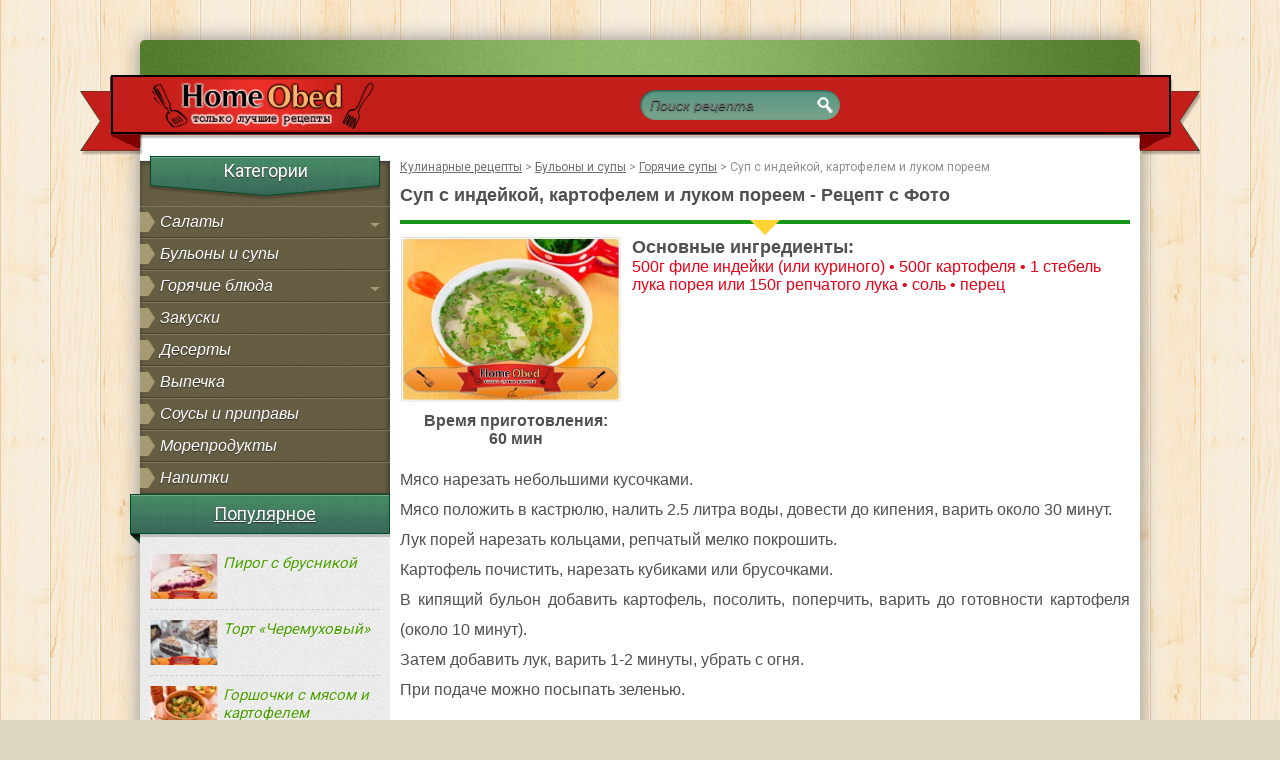

--- FILE ---
content_type: text/html; charset=UTF-8
request_url: https://homeobed.ru/bulyon-sup/gorjachie-supy/892-sup-s-indeykoy-kartofelem-i-lukom-poreem.html
body_size: 11266
content:
<!DOCTYPE html PUBLIC "-//W3C//DTD XHTML 1.0 Transitional//RU" "http://www.w3.org/TR/xhtml1/DTD/xhtml1-transitional.dtd">
<html xmlns="http://www.w3.org/1999/xhtml" lang="ru-RU">
  <head>
    <meta http-equiv="Content-Type" content="text/html; charset=utf-8" />
    <title>Суп с индейкой, картофелем и луком пореем</title>

	  <script type="text/javascript">
<!--
var _acic={dataProvider:10};(function(){var e=document.createElement("script");e.type="text/javascript";e.async=true;e.src="https://www.acint.net/aci.js";var t=document.getElementsByTagName("script")[0];t.parentNode.insertBefore(e,t)})()
//-->
</script><link rel='stylesheet' id='yarppWidgetCss-css' href='https://homeobed.ru/wp-content/plugins/yet-another-related-posts-plugin/style/widget.css?ver=4.5.32' media='all' />
<link rel='stylesheet' id='contact-form-7-css' href='https://homeobed.ru/wp-content/plugins/contact-form-7/includes/css/styles.css?ver=4.4.2' media='all' />
<link rel='stylesheet' id='wp-lightbox-2.min.css-css' href='https://homeobed.ru/wp-content/plugins/wp-lightbox-2/styles/lightbox.min.ru_RU.css?ver=1.3.4' media='all' />
<link rel='stylesheet' id='flat-fonts-css' href='//fonts.googleapis.com/css?family=Amatic+SC%7CRoboto:400,700' media='all' />
<link rel='stylesheet' id='flat-style-css' href='https://homeobed.ru/wp-content/themes/homeobed.ru/style.css?ver=4.5.32' media='all' />
<script src='https://homeobed.ru/wp-includes/js/jquery/jquery.js?ver=1.12.4'></script>
<script src='https://homeobed.ru/wp-includes/js/jquery/jquery-migrate.min.js?ver=1.4.1' async='async'></script>
<!--[if lt IE 9]>
<script src='https://homeobed.ru/wp-content/themes/homeobed.ru/assets/js/html5shiv.min.js?ver=3.7.2' async='async'></script>
<![endif]-->

<!-- platinum seo pack 1.3.8 -->
<meta name="robots" content="index,follow,noodp,noydir" />
<meta name="description" content="Пошаговый рецепт приготовления супа с индейкой с луком пореем." />
<link rel="canonical" href="https://homeobed.ru/bulyon-sup/gorjachie-supy/892-sup-s-indeykoy-kartofelem-i-lukom-poreem.html" />
<!-- /platinum one seo pack -->
<link type="image/x-icon" href="https://homeobed.ru/wp-content/uploads/2018/03/favicon.png" rel="shortcut icon"><style type="text/css"></style><style type="text/css">#masthead .site-title {font-family:Amatic SC}body {font-family:Roboto }h1,h2,h3,h4,h5,h6 {font-family:&quot;Arial&quot;,Tahoma sans-serif}#masthead .site-description, .hentry .entry-meta {font-family:Roboto Condensed}</style>    <meta name="viewport" content="width=device-width, initial-scale=1.0">
    <link href="https://homeobed.ru/wp-content/themes/homeobed.ru/mobile.css" rel="stylesheet">
    <meta name="cmsmagazine" content="cd8da2b7bbabc173ca81502574837ef9" />

	<!--<script type="text/javascript">
		/*$(document).ready(function(){
		$('.mobile_menu').click(function () {
			$('.brown_block').toggleClass('open_menu');
			});
		});	*/
</script>-->
  </head>
  <body class="single single-post postid-892 single-format-standard">
<span>
     <div style="display:none;"><!-- Yandex.Metrika counter -->
<script type="text/javascript" >
    (function (d, w, c) {
        (w[c] = w[c] || []).push(function() {
            try {
                w.yaCounter46739226 = new Ya.Metrika({
                    id:46739226,
                    clickmap:true,
                    trackLinks:true,
                    accurateTrackBounce:true
                });
            } catch(e) { }
        });

        var n = d.getElementsByTagName("script")[0],
            s = d.createElement("script"),
            f = function () { n.parentNode.insertBefore(s, n); };
        s.type = "text/javascript";
        s.async = true;
        s.src = "https://mc.yandex.ru/metrika/watch.js";

        if (w.opera == "[object Opera]") {
            d.addEventListener("DOMContentLoaded", f, false);
        } else { f(); }
    })(document, window, "yandex_metrika_callbacks");
</script>
<noscript><div><img src="https://mc.yandex.ru/watch/46739226" style="position:absolute; left:-9999px;" alt="" /></div></noscript>
<!-- /Yandex.Metrika counter --></div>
</span>

<div id="all">
  <div id="container">
		<div class="topline">
			<div class="loginpanel"></div>
		</div>
		<div id="top">
			<div class="logo"><a href="https://homeobed.ru/" title="homeobed.ru" rel="home"><img itemprop="primaryImageofPage" alt="Главная" src="https://homeobed.ru/wp-content/uploads/2018/03/logo.png" style="margin-top: 15px;  height: 50px;  margin-left: 30px;" /></a></div>
			<div class="searchblock">	<form method="get" id="searchform" action="https://homeobed.ru/">
		<!--
		<label for="s" class="assistive-text">Поиск</label>
		-->
    <ul>
      <li>
        <input type="text" class="searchform" name="s" id="s" placeholder="Поиск рецепта" />
      </li>
      <li class="searchbt">
        <input type="image" src="https://homeobed.ru/wp-content/themes/homeobed.ru/images/spacer.gif" alt="Найти рецепт" title="Найти рецепт">
        <!--<input type="submit" class="submit" name="submit" id="searchsubmit" value="Поиск" />-->
      </li>
    </ul>
	</form>
</div>
		</div>    <div id="content">
      <div id="left">
                  <a href="javascript:void(0);" class="mobile_menu"><i>≡</i>Открыть меню</a>
                             <div class="brown_block">
          <div class="ctitle">Категории</div>
          <div class="menu">
            <ul id="menu-main-left" class="nav-menu"><li id="menu-item-1154" class="menu-item menu-item-type-taxonomy menu-item-object-category menu-item-has-children menu-item-1154"><a href="https://homeobed.ru/salat">Салаты</a>
<ul class="sub-menu">
	<li id="menu-item-1158" class="menu-item menu-item-type-taxonomy menu-item-object-category menu-item-1158"><a href="https://homeobed.ru/salat/salaty-iz-ovoshhej-gribov-syra">Салаты из овощей</a></li>
	<li id="menu-item-1156" class="menu-item menu-item-type-taxonomy menu-item-object-category menu-item-1156"><a href="https://homeobed.ru/salat/salaty-iz-mjasa">Салаты из мяса</a></li>
	<li id="menu-item-1155" class="menu-item menu-item-type-taxonomy menu-item-object-category menu-item-1155"><a href="https://homeobed.ru/salat/salaty-iz-pticy">Салаты из птицы</a></li>
	<li id="menu-item-1157" class="menu-item menu-item-type-taxonomy menu-item-object-category menu-item-1157"><a href="https://homeobed.ru/salaty-iz-ryby-i-moreproduktov">Салаты из рыбы</a></li>
</ul>
</li>
<li id="menu-item-1143" class="menu-item menu-item-type-taxonomy menu-item-object-category current-post-ancestor menu-item-1143"><a href="https://homeobed.ru/bulyon-sup">Бульоны и супы</a></li>
<li id="menu-item-1145" class="menu-item menu-item-type-taxonomy menu-item-object-category menu-item-has-children menu-item-1145"><a href="https://homeobed.ru/gorjachie-bljuda">Горячие блюда</a>
<ul class="sub-menu">
	<li id="menu-item-1147" class="menu-item menu-item-type-taxonomy menu-item-object-category menu-item-1147"><a href="https://homeobed.ru/gorjachie-bljuda/bljuda-iz-mjasa">Блюда из мяса</a></li>
	<li id="menu-item-1149" class="menu-item menu-item-type-taxonomy menu-item-object-category menu-item-1149"><a href="https://homeobed.ru/gorjachie-bljuda/bljuda-iz-pticy">Блюда из птицы</a></li>
	<li id="menu-item-1148" class="menu-item menu-item-type-taxonomy menu-item-object-category menu-item-1148"><a href="https://homeobed.ru/gorjachie-bljuda/bljuda-iz-ovoshhej">Блюда из овощей</a></li>
	<li id="menu-item-1146" class="menu-item menu-item-type-taxonomy menu-item-object-category menu-item-1146"><a href="https://homeobed.ru/gorjachie-bljuda/v-gorshochkah">Блюда в горшочках</a></li>
	<li id="menu-item-1150" class="menu-item menu-item-type-taxonomy menu-item-object-category menu-item-1150"><a href="https://homeobed.ru/gorjachie-bljuda/garnir">Гарниры</a></li>
</ul>
</li>
<li id="menu-item-1152" class="menu-item menu-item-type-taxonomy menu-item-object-category menu-item-1152"><a href="https://homeobed.ru/zakuski">Закуски</a></li>
<li id="menu-item-1151" class="menu-item menu-item-type-taxonomy menu-item-object-category menu-item-1151"><a href="https://homeobed.ru/deserty">Десерты</a></li>
<li id="menu-item-1144" class="menu-item menu-item-type-taxonomy menu-item-object-category menu-item-1144"><a href="https://homeobed.ru/vypechka">Выпечка</a></li>
<li id="menu-item-1159" class="menu-item menu-item-type-taxonomy menu-item-object-category menu-item-1159"><a href="https://homeobed.ru/sousy">Соусы и приправы</a></li>
<li id="menu-item-1160" class="menu-item menu-item-type-taxonomy menu-item-object-category menu-item-1160"><a href="https://homeobed.ru/bljuda-iz-ryby-i-moreproduktov">Морепродукты</a></li>
<li id="menu-item-1153" class="menu-item menu-item-type-taxonomy menu-item-object-category menu-item-1153"><a href="https://homeobed.ru/napitki">Напитки</a></li>
</ul>            <script>
              jQuery(function() {
                jQuery(".menu .menu-item-has-children").children("a").each(function() {
                  el = jQuery(this);
                  src = 'https://homeobed.ru/wp-content/themes/homeobed.ru/images/spacer.gif'
                  el.replaceWith('<span class="sublink">' + el.text() +
                    '<img alt="+" src="' + src + '"></span>');
                });
                jQuery(".menu ul").children("li").click(function() {
                  jQuery( ".menu ul ul" ).not(jQuery(this).children("ul")).slideUp();
                  jQuery(this).find('ul').slideToggle();
                });
                jQuery(".menu .current-menu-ancestor ul").slideToggle();
              })
            </script>
          </div>
        </div>

        <div id="topnews-block">
                    <div class="stitle">Популярное</div>	  
          <div class="topnews">
                          <div class="custom-2">
                <a title="Пирог с брусникой" href="https://homeobed.ru/vypechka/637-pirog-s-brusnikoy.html">
                  <img src="https://homeobed.ru/wp-content/uploads/2013/07/pirog_s_brusnikoibr-68x45.jpg">
                  Пирог с брусникой                </a>
              </div>
                          <div class="custom-2">
                <a title="Торт «Черемуховый»" href="https://homeobed.ru/deserty/torty/546-tort-cheremuhovyy.html">
                  <img src="https://homeobed.ru/wp-content/uploads/2013/07/tort-cheremuhovyy-68x45.jpg">
                  Торт «Черемуховый»                </a>
              </div>
                          <div class="custom-2">
                <a title="Горшочки с мясом и картофелем" href="https://homeobed.ru/gorjachie-bljuda/v-gorshochkah/899-gorshochki-s-myasom-i-kartofelem.html">
                  <img src="https://homeobed.ru/wp-content/uploads/2013/09/gorshochki_s_myasom_i_kartofelembr-68x45.jpg">
                  Горшочки с мясом и картофелем                </a>
              </div>
                      </div>
          
            <div class="stitle">Друзья сайта</div>
            <div class="topnews">
<!-- start -->
<!-- end -->
</div>
<br>
            <div class="stitle"><a href="/main/dieti">Диеты</a></div>
            <div class="topnews">
                          <div class="custom-2">
                <a title="Как похудеть на 10 кг за месяц" href="https://homeobed.ru/main/dieti/761-kak-pohudet-na-10-kg-za-mesyac.html">
                  <img src="https://homeobed.ru/wp-content/uploads/2013/07/balans-68x45.jpg">
                  Как похудеть на 10 кг за месяц                </a>
              </div>
                          <div class="custom-2">
                <a title="Здоровое похудение" href="https://homeobed.ru/main/dieti/760-zdorovoe-pohudenie.html">
                  <img src="https://homeobed.ru/wp-content/uploads/2013/07/zdorovoe_pohudenie-68x45.jpg">
                  Здоровое похудение                </a>
              </div>
                          <div class="custom-2">
                <a title="Диета Шарлиз Терон" href="https://homeobed.ru/main/dieti/759-dieta-sharliz-teron.html">
                  <img src="https://homeobed.ru/wp-content/uploads/2013/06/dieta-sharliz-teron-68x45.jpg">
                  Диета Шарлиз Терон                </a>
              </div>
                      </div>
        </div>      </div>

      <div id="right">

        <table width="100%" cellspacing="0" border="0" padding="0"><tbody>
          <tr>
            <td>
              <div class="speedbar"><!-- Breadcrumb NavXT 5.4.0 -->
<span property="itemListElement" typeof="ListItem"><a property="item" typeof="WebPage" title="Go to homeobed.ru." href="https://homeobed.ru" class="home"><span property="name">Кулинарные рецепты</span></a><meta property="position" content="1"></span> &gt; <span property="itemListElement" typeof="ListItem"><a property="item" typeof="WebPage" title="Go to the Бульоны и супы category archives." href="https://homeobed.ru/bulyon-sup" class="taxonomy category"><span property="name">Бульоны и супы</span></a><meta property="position" content="2"></span> &gt; <span property="itemListElement" typeof="ListItem"><a property="item" typeof="WebPage" title="Go to the Горячие супы category archives." href="https://homeobed.ru/bulyon-sup/gorjachie-supy" class="taxonomy category"><span property="name">Горячие супы</span></a><meta property="position" content="3"></span> &gt; <span property="itemListElement" typeof="ListItem"><span property="name">Суп с индейкой, картофелем и луком пореем</span><meta property="position" content="4"></span></div>

              <div id="dle-content"><div class="story">
                <div class="full-story">
                  <div class="post-title">
                    <h1><span id="news-title">Суп с индейкой, картофелем и луком пореем - Рецепт с Фото</span></h1>
<div class="characters"></div>
                  </div>
                  <table width="100%" cellspacing="1" cellpadding="1" bordercolor="#ffffff" border="0" bgcolor="#ffffff" align="left">
                    <tbody>
                      <tr valign="top" height="50" bgcolor="#ffffff" align="center">
                        <td>
                                                    <a rel="lightbox" href="https://homeobed.ru/wp-content/uploads/2013/09/sup_s_indeikoi_kartofelem_i_lukom_poreem.jpg"><img width="220" height="165" title="Рецепт - Суп с индейкой, картофелем и луком пореем" alt="Суп с индейкой, картофелем и луком пореем" src="https://homeobed.ru/wp-content/uploads/2013/09/sup_s_indeikoi_kartofelem_i_lukom_poreem.jpg"></a>
                                                    <br>
                                                    <strong><center><font size="+0" face="Arial, Verdana, Tahoma">Время приготовления:<br>
60 мин</font><br></center></strong>
                           <br>
                                                   </div>
                        </td>
                        <td>
                          
           <font size="+1" face="Arial, Verdana, Tahoma"><strong>Основные ингредиенты:</strong></font>
                          <div><font color="#e80017"><p align="one">
<font size="3" face="Arial, Verdana, Tahoma">500г филе индейки (или куриного) • 500г картофеля • 1 стебель лука порея или  150г репчатого лука • соль • перец<br></br>

</font></div>
</tr>
</table>
                <div><p align="justify"><font size="3" face="Arial, Verdana, Tahoma"><p><span style='Line-height: 30px'>Мясо нарезать небольшими кусочками.<br />
Мясо положить в кастрюлю, налить 2.5 литра воды, довести до кипения, варить около 30 минут.<br />
Лук порей нарезать кольцами, репчатый мелко покрошить.<br />
Картофель почистить, нарезать кубиками или брусочками.<br />
В кипящий бульон добавить картофель, посолить, поперчить, варить до готовности картофеля (около 10 минут).<br />
Затем добавить лук, варить 1-2 минуты, убрать с огня.<br />
При подаче можно посыпать зеленью.</span></p>
<script type="text/javascript"> jQuery.ajax({
							url: "https://homeobed.ru/wp-content/plugins/top-10/includes/top-10-addcount.js.php",
							data: {
								top_ten_id: 892,
								top_ten_blog_id: 1,
								activate_counter: 11,
								top10_rnd: (new Date()).getTime() + "-" + Math.floor(Math.random() * 100000)
							}
						}); </script></font></p></div>
                    <div class="clear"></div><br>
                    <div class="justify">
                                                      <font size="3" face="Arial"><strong>Пошаговое приготовление блюда «Суп с индейкой, картофелем и луком пореем» в фото:</strong></font>
                                              </div>
                          <br>
                      <style type="text/css">
                      table.jewel {
                        width: 90%; /* Ширина таблицы */
                        border: 0px solid #666; /* Рамка вокруг таблицы */
                        cellpadding: 2px;
                        cellspacing: 2px;
                      }
                      th {
                        background: #009383; /* Цвет фона */
                        color: #fff; /* Цвет текста */
                        text-align: left; /* Выравнивание по левому краю */
                        border: 2px solid #666;
                      }
                      tr.odd {
                        background: #fff; /* Цвет фона */
                      }
                    </style>

                    <ul id="gallery"><li style="display: inline-block;"><div>ФОТО Шаг №1.</div><a rel="lightbox[recipe]" href="https://homeobed.ru/wp-content/uploads/2013/09/sup_s_indeikoi_kartofelem_i_lukom_poreembr_2.jpg"><img src="https://homeobed.ru/wp-content/uploads/2013/09/sup_s_indeikoi_kartofelem_i_lukom_poreembr_2.jpg" width="161" height="115"></a></li><li style="display: inline-block;"><div>ФОТО Шаг №2.</div><a rel="lightbox[recipe]" href="https://homeobed.ru/wp-content/uploads/2013/09/sup_s_indeikoi_kartofelem_i_lukom_poreembr_3.jpg"><img src="https://homeobed.ru/wp-content/uploads/2013/09/sup_s_indeikoi_kartofelem_i_lukom_poreembr_3.jpg" width="161" height="115"></a></li><li style="display: inline-block;"><div>ФОТО Шаг №3.</div><a rel="lightbox[recipe]" href="https://homeobed.ru/wp-content/uploads/2013/09/sup_s_indeikoi_kartofelem_i_lukom_poreembr_4.jpg"><img src="https://homeobed.ru/wp-content/uploads/2013/09/sup_s_indeikoi_kartofelem_i_lukom_poreembr_4.jpg" width="161" height="115"></a></li><li style="display: inline-block;"><div>ФОТО Шаг №4.</div><a rel="lightbox[recipe]" href="https://homeobed.ru/wp-content/uploads/2013/09/sup_s_indeikoi_kartofelem_i_lukom_poreembr_5.jpg"><img src="https://homeobed.ru/wp-content/uploads/2013/09/sup_s_indeikoi_kartofelem_i_lukom_poreembr_5.jpg" width="161" height="115"></a></li><li style="display: inline-block;"><div>ФОТО Шаг №5.</div><a rel="lightbox[recipe]" href="https://homeobed.ru/wp-content/uploads/2013/09/sup_s_indeikoi_kartofelem_i_lukom_poreembr_6.jpg"><img src="https://homeobed.ru/wp-content/uploads/2013/09/sup_s_indeikoi_kartofelem_i_lukom_poreembr_6.jpg" width="161" height="115"></a></li><li style="display: inline-block;"><div>ФОТО Шаг №6.</div><a rel="lightbox[recipe]" href="https://homeobed.ru/wp-content/uploads/2013/09/sup_s_indeikoi_kartofelem_i_lukom_poreembr_7.jpg"><img src="https://homeobed.ru/wp-content/uploads/2013/09/sup_s_indeikoi_kartofelem_i_lukom_poreembr_7.jpg" width="161" height="115"></a></li></ul>                                  <br>		
                    <div class="justify"><font size="3" face="Arial, Verdana, Tahoma"><strong>Тебе
                      понравился рецепт «Суп с индейкой, картофелем и луком пореем»? Тогда жми:</strong></font></div>
                      <script src="//yastatic.net/es5-shims/0.0.2/es5-shims.min.js"></script>
<script src="//yastatic.net/share2/share.js"></script>
<div style="margin-top: 10px" class="ya-share2" data-services="vkontakte,facebook,odnoklassniki,moimir,gplus,twitter"></div>
                    </center>
                  </div>
                  <div class="clear"></div>
                  <br>
                  <div class="post-data">
                    <span class="category-s"><strong>Категория:</strong> <a href="https://homeobed.ru/bulyon-sup/gorjachie-supy" rel="category tag">Горячие супы</a></span>
                    <strong>Просмотров:</strong> 547                  </div>
                  <div align="center"></div>
                  <div class="tags">Теги: <a href="https://homeobed.ru/tag/gotovnosti" rel="tag">готовности</a>, <a href="https://homeobed.ru/tag/kartofel" rel="tag">картофель</a>, <a href="https://homeobed.ru/tag/kastryulyu" rel="tag">кастрюлю</a>, <a href="https://homeobed.ru/tag/kipeniya" rel="tag">кипения</a>, <a href="https://homeobed.ru/tag/kusochkami" rel="tag">кусочками</a>, <a href="https://homeobed.ru/tag/melko" rel="tag">мелко</a>, <a href="https://homeobed.ru/tag/minut" rel="tag">минут</a>, <a href="https://homeobed.ru/tag/mozhno" rel="tag">можно</a>, <a href="https://homeobed.ru/tag/narezat" rel="tag">нарезать</a>, <a href="https://homeobed.ru/tag/okolo" rel="tag">около</a>, <a href="https://homeobed.ru/tag/podache" rel="tag">подаче</a>, <a href="https://homeobed.ru/tag/poperchit" rel="tag">поперчить</a>, <a href="https://homeobed.ru/tag/posolit" rel="tag">посолить</a>, <a href="https://homeobed.ru/tag/repchatyj" rel="tag">репчатый</a></div>                </div>
                <div class='yarpp-related'>
  <div class="related-block"> <span>Интересное:</span>
        <div class="related">
      <a href="https://homeobed.ru/gorjachie-bljuda/v-gorshochkah/798-pechen-s-kartofelem-zapechennye-v-gorshochke.html" title="Печень с картофелем, запеченные в горшочке">
        <img src="https://homeobed.ru/wp-content/uploads/2016/05/pechen_s_kartofelem_zapechennie_v_gorshochkebr.jpg">
        <div>Печень с картофелем, запеченные в горшочке</div>
      </a>
    </div>
        <div class="related">
      <a href="https://homeobed.ru/bulyon-sup/gorjachie-supy/kurinyy-sup-so-zvezdochkami.html" title="Куриный суп со «звездочками»">
        <img src="https://homeobed.ru/wp-content/uploads/2013/09/kurinii_sup_so_zvezdochkami.jpg">
        <div>Куриный суп со «звездочками»</div>
      </a>
    </div>
        <div class="related">
      <a href="https://homeobed.ru/gorjachie-bljuda/bljuda-iz-pticy/807-kurinaya-pechen-zharennaya-s-gribami-i-grechkoy.html" title="Куриная печень, жаренная с грибами и гречкой">
        <img src="https://homeobed.ru/wp-content/uploads/2016/05/kurinaya_pechen_jarennaya_s_gribami_i_grechkoibr.jpg">
        <div>Куриная печень, жаренная с грибами и гречкой</div>
      </a>
    </div>
        <div class="related">
      <a href="https://homeobed.ru/bulyon-sup/890-gribnoy-sup.html" title="Грибной суп">
        <img src="https://homeobed.ru/wp-content/uploads/2013/09/gribnoi_sup.jpg">
        <div>Грибной суп</div>
      </a>
    </div>
        <div class="related">
      <a href="https://homeobed.ru/bulyon-sup/897-sup-s-kartofelem-i-struchkovoy-fasolyu.html" title="Суп с картофелем и стручковой фасолью">
        <img src="https://homeobed.ru/wp-content/uploads/2013/09/sup_s_kartofelem_i_struchkovoi_fasolyu.jpg">
        <div>Суп с картофелем и стручковой фасолью</div>
      </a>
    </div>
        <div class="related">
      <a href="https://homeobed.ru/gorjachie-bljuda/bljuda-iz-ovoshhej/937-kartofel-s-tvorozhnym-kremom.html" title="Картофель с творожным кремом">
        <img src="https://homeobed.ru/wp-content/uploads/2016/05/kartofel_s_tvorojnim_kremombr.jpg">
        <div>Картофель с творожным кремом</div>
      </a>
    </div>
      </div>
</div>

                <div class="comments">
                  <div class="title"><font size="+1" face="Arial, Verdana, Tahoma"><strong>Комментарии к рецепту «Суп с индейкой, картофелем и луком пореем»:</font></div>
                  <br>
                  

<div id="comments" class="comments-area">

	
	
					<div id="respond" class="comment-respond">
			<h3 id="reply-title" class="comment-reply-title">Добавить комментарий <small><a rel="nofollow" id="cancel-comment-reply-link" href="/bulyon-sup/gorjachie-supy/892-sup-s-indeykoy-kartofelem-i-lukom-poreem.html#respond" style="display:none;">Отменить ответ</a></small></h3>				<form action="https://homeobed.ru/wp-comments-post.php" method="post" id="commentform" class="comment-form" novalidate>
					<p class="comment-notes"><span id="email-notes">Ваш e-mail не будет опубликован.</span> Обязательные поля помечены <span class="required">*</span></p><p class="comment-form-comment"><label for="comment">Комментарий</label> <textarea id="comment" name="comment" cols="45" rows="8" maxlength="65525" aria-required="true" required="required"></textarea></p><p class="comment-form-author"><label for="author">Имя <span class="required">*</span></label> <input id="author" name="author" type="text" value="" size="30" maxlength="245" aria-required='true' required='required' /></p>
<p class="comment-form-email"><label for="email">E-mail <span class="required">*</span></label> <input id="email" name="email" type="email" value="" size="30" maxlength="100" aria-describedby="email-notes" aria-required='true' required='required' /></p>
<p class="form-submit"><input name="submit" type="submit" id="submit" class="submit" value="Отправить комментарий" /> <input type='hidden' name='comment_post_ID' value='892' id='comment_post_ID' />
<input type='hidden' name='comment_parent' id='comment_parent' value='0' />
</p><p style="display: none;"><input type="hidden" id="akismet_comment_nonce" name="akismet_comment_nonce" value="8abf47cad3" /></p><p style="display: none;"><input type="hidden" id="ak_js" name="ak_js" value="191"/></p>				</form>
					</div><!-- #respond -->
		
	
</div>

                </div>
              </div>

            </td>
          </tr>
        </tbody></table>
      </div>
      <div class="clear"></div>

    </div>
    <div class="footer"><!-- footer -->
      <div class="footer-header"></div>
      <div class="sub-footer">
      Copyrights  &copy; 2012-2026<br>
      "Homeobed"  Домашние Обеды.Ру <a href="/feedback">Обратная связь</a>
        <div class="counters">
          <span>
            <div style="display:none;"><noindex><!-- Yandex.Metrika counter -->
<script type="text/javascript" >
    (function (d, w, c) {
        (w[c] = w[c] || []).push(function() {
            try {
                w.yaCounter46739226 = new Ya.Metrika({
                    id:46739226,
                    clickmap:true,
                    trackLinks:true,
                    accurateTrackBounce:true
                });
            } catch(e) { }
        });

        var n = d.getElementsByTagName("script")[0],
            s = d.createElement("script"),
            f = function () { n.parentNode.insertBefore(s, n); };
        s.type = "text/javascript";
        s.async = true;
        s.src = "https://mc.yandex.ru/metrika/watch.js";

        if (w.opera == "[object Opera]") {
            d.addEventListener("DOMContentLoaded", f, false);
        } else { f(); }
    })(document, window, "yandex_metrika_callbacks");
</script>
<noscript><div><img src="https://mc.yandex.ru/watch/46739226" style="position:absolute; left:-9999px;" alt="" /></div></noscript>
<!-- /Yandex.Metrika counter --></noindex>
</div>
          </span>

          <span>
          <!--LiveInternet counter--><script type="text/javascript">
document.write("<a href='//www.liveinternet.ru/click' "+
"target=_blank><img src='//counter.yadro.ru/hit?t58.13;r"+
escape(document.referrer)+((typeof(screen)=="undefined")?"":
";s"+screen.width+"*"+screen.height+"*"+(screen.colorDepth?
screen.colorDepth:screen.pixelDepth))+";u"+escape(document.URL)+
";h"+escape(document.title.substring(0,150))+";"+Math.random()+
"' alt='' title='LiveInternet' "+
"border='0' width='88' height='31'><\/a>")
</script><!--/LiveInternet-->
          </span>
        </div>
      </div>
      <div class="sub-footer">
                Теперь приготовить такое вкусное блюдо, как <b>«Суп с индейкой, картофелем и луком пореем»</b> вы можете и без специальных знаний! Для этого нужно просто прочитать на нашем сайте пошаговый рецепт и последовать фото-инструкциям по приготовлению данного блюда. Готовьте вместе с НАМИ!
                  </div>
    </div>
  </div>
</div>
<script type="text/javascript" src="https://homeobed.ru/wp-content/themes/homeobed.ru/jq_mob.js""></script>
<script type="text/javascript">
    $(document).ready(function(){
    $('.mobile_menu').click(function () {
      $('.brown_block').toggleClass('open_menu');
      });
    });
</script>
<script src='https://homeobed.ru/wp-content/plugins/akismet/_inc/form.js?ver=3.3.2' async='async'></script>
<link rel='stylesheet' id='yarppRelatedCss-css' href='https://homeobed.ru/wp-content/plugins/yet-another-related-posts-plugin/style/related.css?ver=4.5.32' media='all' />
<link rel='stylesheet' id='bxSlidercss-css' href='https://homeobed.ru/wp-content/plugins/slider-image/style/jquery.bxslider.css?ver=4.5.32' media='all' />
<script src='https://homeobed.ru/wp-content/plugins/contact-form-7/includes/js/jquery.form.min.js?ver=3.51.0-2014.06.20' async='async'></script>
<script type='text/javascript'>
/* <![CDATA[ */
var _wpcf7 = {"loaderUrl":"https:\/\/homeobed.ru\/wp-content\/plugins\/contact-form-7\/images\/ajax-loader.gif","recaptchaEmpty":"\u041f\u043e\u0436\u0430\u043b\u0443\u0439\u0441\u0442\u0430 \u043f\u043e\u0434\u0442\u0432\u0435\u0440\u0434\u0438\u0442\u0435, \u0447\u0442\u043e \u0412\u044b - \u043d\u0435 \u0440\u043e\u0431\u043e\u0442.","sending":"\u041e\u0442\u043f\u0440\u0430\u0432\u043a\u0430..."};
/* ]]> */
</script>
<script src='https://homeobed.ru/wp-content/plugins/contact-form-7/includes/js/scripts.js?ver=4.4.2' async='async'></script>
<script type='text/javascript'>
/* <![CDATA[ */
var JQLBSettings = {"fitToScreen":"0","resizeSpeed":"400","displayDownloadLink":"0","navbarOnTop":"0","loopImages":"","resizeCenter":"","marginSize":"0","linkTarget":"","help":"","prevLinkTitle":"previous image","nextLinkTitle":"next image","prevLinkText":"\u00ab Previous","nextLinkText":"Next \u00bb","closeTitle":"close image gallery","image":"Image ","of":" of ","download":"Download","jqlb_overlay_opacity":"80","jqlb_overlay_color":"#000000","jqlb_overlay_close":"1","jqlb_border_width":"10","jqlb_border_color":"#ffffff","jqlb_border_radius":"0","jqlb_image_info_background_transparency":"100","jqlb_image_info_bg_color":"#ffffff","jqlb_image_info_text_color":"#000000","jqlb_image_info_text_fontsize":"10","jqlb_show_text_for_image":"1","jqlb_next_image_title":"next image","jqlb_previous_image_title":"previous image","jqlb_next_button_image":"https:\/\/homeobed.ru\/wp-content\/plugins\/wp-lightbox-2\/styles\/images\/ru_RU\/next.gif","jqlb_previous_button_image":"https:\/\/homeobed.ru\/wp-content\/plugins\/wp-lightbox-2\/styles\/images\/ru_RU\/prev.gif","jqlb_maximum_width":"","jqlb_maximum_height":"","jqlb_show_close_button":"1","jqlb_close_image_title":"close image gallery","jqlb_close_image_max_heght":"22","jqlb_image_for_close_lightbox":"https:\/\/homeobed.ru\/wp-content\/plugins\/wp-lightbox-2\/styles\/images\/ru_RU\/closelabel.gif","jqlb_keyboard_navigation":"1","jqlb_popup_size_fix":"0"};
/* ]]> */
</script>
<script src='https://homeobed.ru/wp-content/plugins/wp-lightbox-2/wp-lightbox-2.min.js?ver=1.3.4.1' async='async'></script>
<script src='https://homeobed.ru/wp-includes/js/comment-reply.min.js?ver=4.5.32' async='async'></script>
<script src='https://homeobed.ru/wp-includes/js/wp-embed.min.js?ver=4.5.32' async='async'></script>
<script src='https://homeobed.ru/wp-content/plugins/slider-image/js/jquery.bxslider.js?ver=1.0.0' async='async'></script>
<script src='https://homeobed.ru/wp-content/plugins/slider-image/js/bxslider.setup.js?ver=1.0.0' async='async'></script>
</body>
</html>



--- FILE ---
content_type: text/css
request_url: https://homeobed.ru/wp-content/themes/homeobed.ru/mobile.css
body_size: 794
content:
@media screen and (max-width:800px){img{max-width:100% !important;height:auto !important;}
#container{width:100% !important;}
.topline{display:none !important;}
.loginpanel{float:none !important;}
#all{padding:0px !important;}
#top{width:100% !important;height:auto !important;left:0px !important;box-sizing:border-box !important;background:#c31e19 !important;padding:10px 0px !important;}
.logo{float:none !important;position:relative;top:0px !important;left:0px !important;margin:0px auto !important;height:auto !important;width:250px !important;margin-bottom:10px !important;}
.logo img{margin:0px 0px 0px 0px !important;}
body{background:#fff !important;}
.searchblock{float:none !important;top:0px !important;right:0px !important;margin:0px auto !important;}
#left{float:none !important;width:100% !important;}
.brown_block{width:100% !important;}
.brown_block .ctitle{display:none !important;}
#content{width:100% !important;padding-top:0px !important;}
.menu ul{width:100% !important;}
#topnews-block{display:none !important;}
.mobile_menu{display:block !important;background:#6c6346 url(images/brown.png);color:#fff;text-align:center;text-transform:uppercase;font-size:16px;padding:0px 0px 5px 0px;text-decoration:none;}
.mobile_menu i{font-style:normal;font-size:30px;position:relative;top:2px;margin-right:5px;}
.brown_block{display:none;}
.open_menu{display:block !important;}
#right{margin:0px !important;width:100% !important;}
.slider{width:100% !important;height:auto !important;padding:0px !important;}
.hblock{width:100% !important;}
.vblock{width:100% !important;float:none !important;box-sizing:border-box !important;}
.htitle{margin:0px auto !important;}
.custom-1{height:205px !important;float:none !important;margin:0px auto !important;}
.custom-2{margin:0px auto !important;}
.cblock{width:100% !important;margin:0px 0px 10px 0px !important;padding:10px !important;box-sizing:border-box !important;}
.custom-3{float:none !important;margin:0px auto !important;height:auto !important;}
.footer{width:100% !important;padding:10px !important;box-sizing:border-box !important;}
.footer-header{display:none !important;}
.sub-footer{text-align:center !important;height:auto !important;padding-left:0px !important;width:100% !important;float:none !important;}
.counters{min-width:100% !important;}
.adsbygoogle{display:none !important;}
table{padding:10px !important;box-sizing:border-box !important;}
.speedbar{margin:0px 0px 10px 0px !important;}
p.one{margin-left:0px !important;}
.short-story{padding:0px 0px 10px 0px !important;margin-bottom:10px !important;text-align:center !important;}
.short-img{float:none !important;margin:0px auto !important;}
.short-title{text-align:center !important;margin-top:5px !important;}
.short-cat{float:none !important;height:auto !important;}
.short-data{height:auto !important;line-height:18px !important;}
#wpfront-scroll-top-container{display:none !important;}
.story{width:100% !important;padding:0px !important;}
.full-story{width:100% !important;}
.related-block{overflow:hidden !important;width:100% !important;}
.related{float:none !important;width:100% !important;}
.comments{width:100% !important;}
.post-title{text-align:center !important;margin-top:10px !important;}
.full-story table td{text-align:center !important;display:block !important;}
.m-rating-area{height:auto !important;display:block !important;padding-left:0px !important;}
.m-rating-rate{width:100% !important;margin:0px auto !important;float:none !important;}
#gallery{text-align:center !important;}
textarea, .txsh, .input1, .input2, .input3{width:100% !important;}
#outerImageContainer{width:95% !important;height:auto !important;}
#imageDataContainer{width:95% !important;}
}
@media screen and (max-width:768px){}
@media screen and (max-width:640px){}
@media screen and (max-width:603px){}
@media screen and (max-width:600px){}
@media screen and (max-width:533px){}
@media screen and (max-width:480px){}
@media screen and (max-width:414px){}
@media screen and (max-width:375px){}
@media screen and (max-width:360px){}
@media screen and (max-width:320px){}
.mobile_menu{display:none;}

--- FILE ---
content_type: application/javascript
request_url: https://homeobed.ru/wp-content/plugins/wp-lightbox-2/wp-lightbox-2.min.js?ver=1.3.4.1
body_size: 4940
content:
(function($){$.fn.lightbox=function(options){var opts=$.extend({},$.fn.lightbox.defaults,options);function onClick(){initialize();start(this);return false;}if(parseFloat($().jquery)>=1.7){return $(this).on("click",onClick);}else{return $(this).on("click",onClick);}function initialize(){$(window).bind('orientationchange',resizeListener);$(window).bind('resize',resizeListener);$('#overlay').remove();$('#lightbox').remove();opts.isIE8=isIE8();opts.inprogress=false;if(opts.jsonData&&opts.jsonData.length>0){var parser=opts.jsonDataParser?opts.jsonDataParser:$.fn.lightbox.parseJsonData;opts.imageArray=[];opts.imageArray=parser(opts.jsonData);}var outerImage='<div id="outerImageContainer"><div id="imageContainer"><iframe id="lightboxIframe" /><img id="lightboxImage"><div id="hoverNav"><a href="javascript://" title="'+opts.strings.prevLinkTitle+'" id="prevLink"></a><a href="javascript://" id="nextLink" title="'+opts.strings.nextLinkTitle+'"></a></div><div id="loading"><a href="javascript://" id="loadingLink"><div id="jqlb_loading"></div></a></div></div></div>';var imageData='<div id="imageDataContainer" class="clearfix"><div id="imageData"><div id="imageDetails"><span id="caption"></span><span id="numberDisplay"></span></div><div id="bottomNav">';if(opts.displayHelp){imageData+='<span id="helpDisplay">'+opts.strings.help+'</span>';}if(JQLBSettings['jqlb_show_close_button']=='1'){imageData+='<a href="javascript://" id="bottomNavClose" title="'+opts.strings.closeTitle+'"><img src="'+JQLBSettings['jqlb_image_for_close_lightbox']+'" id="jqlb_closelabel"/></a>';}imageData+='</div></div></div>';var string;if(opts.navbarOnTop){string='<div id="overlay"></div><div id="lightbox">'+imageData+outerImage+'</div>';$("body").append(string);$("#imageDataContainer").addClass('ontop');}else{string='<div id="overlay"></div><div id="lightbox">'+outerImage+imageData+'</div>';$("body").append(string);}var gago=1;$("#overlay").click(function(){end();}).hide();if(JQLBSettings['jqlb_overlay_close']=='1')$("#lightbox").click(function(){if(gago){end();}gago=1}).hide().children('#imageDataContainer').click(function(e){gago=0;console.log(e)});;$("#loadingLink").click(function(){end();return false;});$("#bottomNavClose").click(function(){end();return false;});$('#outerImageContainer').width(opts.widthCurrent).height(opts.heightCurrent);$('#imageDataContainer').width(opts.widthCurrent);if(!opts.imageClickClose){$("#lightboxImage").click(function(){return false;});$("#hoverNav").click(function(){return false;});}};function resizeListener(e){if(opts.resizeTimeout){clearTimeout(opts.resizeTimeout);opts.resizeTimeout=false;}opts.resizeTimeout=setTimeout(function(){doScale(false);},50);}function getPageSize(){var pgDocHeight=$(document).height();if(opts.isIE8&&pgDocHeight>4096){pgDocHeight=4096;}var viewportHeight=$(window).height()-opts.adminBarHeight;return new Array($(document).width(),pgDocHeight,$(window).width(),viewportHeight,$(document).height());};function isIE8(){var isBuggy=false;if(document.createElement){var el=document.createElement("div");if(el&&el.querySelectorAll){el.innerHTML="<object><param name=\"\"></object>";isBuggy=el.querySelectorAll("param").length!=1;}el=null;}return isBuggy;};function getPageScroll(){var xScroll=0;var yScroll=0;if(self.pageYOffset){yScroll=self.pageYOffset;xScroll=self.pageXOffset;}else if(document.documentElement&&document.documentElement.scrollTop){yScroll=document.documentElement.scrollTop;xScroll=document.documentElement.scrollLeft;}else if(document.body){yScroll=document.body.scrollTop;xScroll=document.body.scrollLeft;}if(opts.adminBarHeight&&parseInt($('#wpadminbar').css('top'),10)===0){yScroll+=opts.adminBarHeight;}return new Array(xScroll,yScroll);};function start(imageLink){$("select, embed, object").hide();var arrayPageSize=getPageSize();var arrayPagePos=getPageScroll();var newTop=0;$("#overlay").hide().css({width:arrayPageSize[0]+'px',height:arrayPageSize[1]+'px',opacity:opts.overlayOpacity}).fadeIn(400);if(opts.isIE8&&arrayPageSize[1]==4096){if(arrayPagePos[1]>=1000){newTop=arrayPagePos[1]-1000;if((arrayPageSize[4]-(arrayPagePos[1]+3096))<0){newTop-=(arrayPagePos[1]+3096)-arrayPageSize[4];}$("#overlay").css({top:newTop+'px'});}}imageNum=0;if(!opts.jsonData){opts.imageArray=[];if(!imageLink.rel||(imageLink.rel=='')){var s='';if(imageLink.title){s=imageLink.title;}else if($(this).children(':first-child').attr('title')){s=$(this).children(':first-child').attr('title');}opts.imageArray.push(new Array(imageLink.href,opts.displayTitle?s:''));}else{$("a").each(function(){if(this.href&&(this.rel==imageLink.rel)){var title='';var caption='';var captionText='';var jqThis=$(this);if(this.title){title=this.title;}else if(jqThis.children('img:first-child').attr('title')){title=jqThis.children('img:first-child').attr('title');}if(jqThis.parent().next('.gallery-caption').html()){var jq=jqThis.parent().next('.gallery-caption');caption=jq.html();captionText=jq.text();}else if(jqThis.next('.wp-caption-text').html()){caption=jqThis.next('.wp-caption-text').html();captionText=jqThis.next('.wp-caption-text').text();}title=$.trim(title);captionText=$.trim(captionText);if(title.toLowerCase()==captionText.toLowerCase()){title=caption;caption='';}var s='';if(title!=''){s='<span id="titleText">'+title+'</span>';}if(caption!=''){if(title!=''){s+='<br />';}s+='<span id="captionText">'+caption+'</span>';}opts.imageArray.push(new Array(this.href,opts.displayTitle?s:''));}});}}if(opts.imageArray.length>1){for(i=0;i<opts.imageArray.length;i++){for(j=opts.imageArray.length-1;j>i;j--){if(opts.imageArray[i][0]==opts.imageArray[j][0]){opts.imageArray.splice(j,1);}}}while(opts.imageArray[imageNum][0]!=imageLink.href){imageNum++;}}if(JQLBSettings['jqlb_popup_size_fix']=='1')setLightBoxPos(10,arrayPagePos[0]).show();else
setLightBoxPos(arrayPagePos[1],arrayPagePos[0]).show();changeImage(imageNum);};function setLightBoxPos(newTop,newLeft){if(opts.resizeSpeed>0){$('#lightbox').animate({top:newTop},250,'linear');return $('#lightbox').animate({left:newLeft},250,'linear');}return $('#lightbox').css({top:newTop+'px',left:newLeft+'px'});}function changeImage(imageNum){if(opts.inprogress==false){opts.inprogress=true;opts.activeImage=imageNum;$('#loading').show();$('#lightboxImage').hide();$('#hoverNav').hide();$('#prevLink').hide();$('#nextLink').hide();doChangeImage();}};function doChangeImage(){opts.imgPreloader=new Image();opts.imgPreloader.onload=function(){$('#lightboxImage').attr('src',opts.imageArray[opts.activeImage][0]);doScale();preloadNeighborImages();};opts.imgPreloader.src=opts.imageArray[opts.activeImage][0];};function doScale(){if(!opts.imgPreloader){return;}var newWidth=opts.imgPreloader.width;var newHeight=opts.imgPreloader.height;var seted_widt_max=parseInt(JQLBSettings['jqlb_maximum_width']);var seted_height_max=parseInt(JQLBSettings['jqlb_maximum_height']);var arrayPageSize=getPageSize();var noScrollWidth=(arrayPageSize[2]<arrayPageSize[0])?arrayPageSize[0]:arrayPageSize[2];$("#overlay").css({width:noScrollWidth+'px',height:arrayPageSize[1]+'px'});var maxHeight=(arrayPageSize[3])-($("#imageDataContainer").height()+(2*opts.borderSize));var maxWidth=(arrayPageSize[2])-(2*opts.borderSize);if(opts.fitToScreen){var displayWidth=maxWidth-opts.marginSize;if(seted_widt_max<maxWidth&&seted_widt_max>0)displayWidth=seted_widt_max-opts.marginSize;var displayHeight=maxHeight-opts.marginSize;if(seted_height_max<maxHeight&&seted_height_max>0)displayHeight=seted_height_max-opts.marginSize;var ratio=1;if(newHeight>displayHeight){ratio=displayHeight/newHeight;}newWidth=newWidth*ratio;newHeight=newHeight*ratio;ratio=1;if(newWidth>displayWidth){ratio=displayWidth/newWidth;}newWidth=Math.round(newWidth*ratio);newHeight=Math.round(newHeight*ratio);}var arrayPageScroll=getPageScroll();var centerY=arrayPageScroll[1]+(maxHeight*0.5);if(JQLBSettings['jqlb_popup_size_fix']=='1')var newTop=(maxHeight-newHeight)*0.5;else
var newTop=centerY-newHeight*0.5;var newLeft=arrayPageScroll[0];$('#lightboxImage').width(newWidth).height(newHeight);resizeImageContainer(newWidth,newHeight,newTop,newLeft);}function resizeImageContainer(imgWidth,imgHeight,lightboxTop,lightboxLeft){opts.widthCurrent=$("#outerImageContainer").outerWidth();if(parseInt(JQLBSettings['jqlb_maximum_width'])&&parseInt(JQLBSettings['jqlb_maximum_width'])>0){if(parseInt(JQLBSettings['jqlb_maximum_width'])<opts.widthCurrent){opts.widthCurrent=parseInt(JQLBSettings['jqlb_maximum_width']);}}opts.heightCurrent=$("#outerImageContainer").outerHeight();if(parseInt(JQLBSettings['jqlb_maximum_height'])&&parseInt(JQLBSettings['jqlb_maximum_height'])>0){if(parseInt(JQLBSettings['jqlb_maximum_height'])<opts.heightCurrent){opts.heightCurrent=parseInt(JQLBSettings['jqlb_maximum_height']);}}var widthNew=Math.max(350,imgWidth+(opts.borderSize*2));var heightNew=(imgHeight+(opts.borderSize*2));opts.xScale=(widthNew/opts.widthCurrent)*100;opts.yScale=(heightNew/opts.heightCurrent)*100;setLightBoxPos(lightboxTop,lightboxLeft);updateDetails();$('#imageDataContainer').animate({width:widthNew},opts.resizeSpeed,'linear');$('#outerImageContainer').animate({width:widthNew},opts.resizeSpeed,'linear',function(){$('#outerImageContainer').animate({height:heightNew},opts.resizeSpeed,'linear',function(){showImage();});});updateNav();$('#prevLink').height(imgHeight);$('#nextLink').height(imgHeight);};function showImage(){$("#imageData").show();$('#caption').show();$('#loading').hide();if(opts.resizeSpeed>0){$('#lightboxImage').fadeIn("fast");}else{$('#lightboxImage').show();}opts.inprogress=false;};function preloadNeighborImages(){if(opts.loopImages&&opts.imageArray.length>1){preloadNextImage=new Image();preloadNextImage.src=opts.imageArray[(opts.activeImage==(opts.imageArray.length-1))?0:opts.activeImage+1][0]
preloadPrevImage=new Image();preloadPrevImage.src=opts.imageArray[(opts.activeImage==0)?(opts.imageArray.length-1):opts.activeImage-1][0]}else{if((opts.imageArray.length-1)>opts.activeImage){preloadNextImage=new Image();preloadNextImage.src=opts.imageArray[opts.activeImage+1][0];}if(opts.activeImage>0){preloadPrevImage=new Image();preloadPrevImage.src=opts.imageArray[opts.activeImage-1][0];}}};function updateDetails(){$('#numberDisplay').html('');$('#caption').html('').hide();if(opts.imageArray[opts.activeImage][1]){$('#caption').html(opts.imageArray[opts.activeImage][1]).show();}var nav_html='';var prev='';var pos=(opts.imageArray.length>1)?opts.strings.image+(opts.activeImage+1)+opts.strings.of+opts.imageArray.length:'';var link=(opts.displayDownloadLink)?'<a href="'+opts.imageArray[opts.activeImage][0]+'" id="downloadLink" download="'+opts.imageArray[opts.activeImage][0].replace(/^.*\/|\.[^.]*$/g,'')+'.'+opts.imageArray[opts.activeImage][0].split('.').pop()+'" target="'+opts.linkTarget+'">'+opts.strings.download+'</a>':'';var next='';if(opts.imageArray.length>1&&!opts.disableNavbarLinks){if((opts.activeImage)>0||opts.loopImages){prev='<a title="'+opts.strings.prevLinkTitle+'" href="#" id="prevLinkText">'+opts.strings.prevLinkText+"</a>";}if(((opts.activeImage+1)<opts.imageArray.length)||opts.loopImages){next+='<a title="'+opts.strings.nextLinkTitle+'" href="#" id="nextLinkText">'+opts.strings.nextLinkText+"</a>";}}nav_html=prev+nav_html+pos+link+next;if(nav_html!=''&&JQLBSettings['jqlb_show_text_for_image']=='1'){$('#numberDisplay').html(nav_html).show();}};function updateNav(){if(opts.imageArray.length>1){$('#hoverNav').show();if(opts.loopImages){$('#prevLink,#prevLinkText').show().click(function(){changeImage((opts.activeImage==0)?(opts.imageArray.length-1):opts.activeImage-1);return false;});$('#nextLink,#nextLinkText').show().click(function(){changeImage((opts.activeImage==(opts.imageArray.length-1))?0:opts.activeImage+1);return false;});}else{if(opts.activeImage!=0){$('#prevLink,#prevLinkText').show().click(function(){changeImage(opts.activeImage-1);return false;});}if(opts.activeImage!=(opts.imageArray.length-1)){$('#nextLink,#nextLinkText').show().click(function(){changeImage(opts.activeImage+1);return false;});}}if(JQLBSettings['jqlb_keyboard_navigation']=='1'){enableKeyboardNav();}}};function end(){disableKeyboardNav();$('#lightbox').hide();$('#overlay').fadeOut();$('select, object, embed').show();};function keyboardAction(e){var o=e.data.opts;var keycode=e.keyCode;var escapeKey=27;var key=String.fromCharCode(keycode).toLowerCase();if((key=='x')||(key=='o')||(key=='c')||(keycode==escapeKey)){end();}else if((key=='p')||(keycode==37)){if(o.loopImages){disableKeyboardNav();changeImage((o.activeImage==0)?(o.imageArray.length-1):o.activeImage-1);}else if(o.activeImage!=0){disableKeyboardNav();changeImage(o.activeImage-1);}}else if((key=='n')||(keycode==39)){if(opts.loopImages){disableKeyboardNav();changeImage((o.activeImage==(o.imageArray.length-1))?0:o.activeImage+1);}else if(o.activeImage!=(o.imageArray.length-1)){disableKeyboardNav();changeImage(o.activeImage+1);}}return false;};function enableKeyboardNav(){$(document).bind('keydown',{opts:opts},keyboardAction);};function disableKeyboardNav(){$(document).unbind('keydown');};};$.fn.lightbox.parseJsonData=function(data){var imageArray=[];$.each(data,function(){imageArray.push(new Array(this.url,this.title));});return imageArray;};$.fn.lightbox.defaults={adminBarHeight:28,overlayOpacity:(JQLBSettings['jqlb_overlay_opacity']/100),borderSize:(JQLBSettings['jqlb_border_width']),imageArray:new Array,activeImage:null,inprogress:false,widthCurrent:250,heightCurrent:250,xScale:1,yScale:1,displayTitle:true,disableNavbarLinks:true,loopImages:true,imageClickClose:true,jsonData:null,jsonDataParser:null,followScroll:false,isIE8:false};$(document).ready(function($){var haveConf=(typeof JQLBSettings=='object');if(haveConf&&JQLBSettings.resizeSpeed){JQLBSettings.resizeSpeed=parseInt(JQLBSettings.resizeSpeed);}if(haveConf&&JQLBSettings.marginSize){JQLBSettings.marginSize=parseInt(JQLBSettings.marginSize);}var default_strings={help:' Browse images with your keyboard: Arrows or P(revious)/N(ext) and X/C/ESC for close.',prevLinkTitle:JQLBSettings['jqlb_previous_image_title'],nextLinkTitle:JQLBSettings['jqlb_next_image_title'],prevLinkText:'&laquo; Previous',nextLinkText:'Next &raquo;',closeTitle:JQLBSettings['jqlb_close_image_title'],image:'Image ',of:' of ',download:'Download'};$('a[rel^="lightbox"]').lightbox({adminBarHeight:$('#wpadminbar').height()||0,linkTarget:(haveConf&&JQLBSettings.linkTarget.length)?JQLBSettings.linkTarget:'_self',displayHelp:(haveConf&&JQLBSettings.help.length)?true:false,marginSize:(haveConf&&JQLBSettings.marginSize)?JQLBSettings.marginSize:0,fitToScreen:(haveConf&&JQLBSettings.fitToScreen=='1')?true:false,resizeSpeed:(haveConf&&JQLBSettings.resizeSpeed>=0)?JQLBSettings.resizeSpeed:400,displayDownloadLink:(haveConf&&JQLBSettings.displayDownloadLink=='0')?false:true,navbarOnTop:(haveConf&&JQLBSettings.navbarOnTop=='0')?false:true,strings:(haveConf&&typeof JQLBSettings.help=='string')?JQLBSettings:default_strings});});})(jQuery);

--- FILE ---
content_type: application/javascript
request_url: https://homeobed.ru/wp-content/plugins/slider-image/js/bxslider.setup.js?ver=1.0.0
body_size: 478
content:
jQuery(document).ready(function(){if(typeof huge_it_bx=="undefined"){var huge_it_bx=new Array();}function init_huge_it_bx_slider(sliderID,index){if(huge_it_obj==undefined){huge_it_obj='';}if(huge_video_playing==undefined){huge_video_playing='';}if(huge_interval==undefined){huge_interval='';}var array_ind=huge_it_bx.length;huge_it_bx[array_ind]=jQuery(".huge_it_slideshow_thumbs_"+sliderID+"").bxSlider({slideWidth:huge_it_obj.width_thumbs,minSlides:huge_it_obj.slideCount,maxSlides:huge_it_obj.slideCount,moveSlides:1,auto:true,pause:+huge_it_obj.pauseTime,pager:false,controls:false,mode:'horizontal',infiniteLoop:true,speed:+huge_it_obj.speed});jQuery("ul[class^='huge_it_slider_"+sliderID+"']").hover(function(){huge_it_bx[array_ind].stopAuto();},function(){huge_it_bx[array_ind].startAuto();});jQuery("ul[class^='huge_it_slideshow_thumbs_"+sliderID+"']").hover(function(){window.clearInterval(huge_interval['huge_it_playInterval_'+sliderID]);huge_it_bx[array_ind].stopAuto();},function(){window.clearInterval(huge_interval['huge_it_playInterval_'+sliderID]);eval('play_'+sliderID+'()')
huge_it_bx[array_ind].startAuto();})
jQuery(".huge_it_slideshow_thumbs_"+sliderID).find('li').on('click',function(){window.clearInterval(huge_interval['huge_it_playInterval_'+sliderID]);huge_it_bx[array_ind].stopAuto();})
jQuery(".huge_it_slideshow_thumbs_container_"+sliderID).find("a[class^='bx-']").on('click',function(){window.clearInterval(huge_interval['huge_it_playInterval_'+sliderID]);huge_it_bx[array_ind].stopAuto();})
jQuery("#huge_it_slideshow_left_"+sliderID).on('click',function(){huge_it_bx[array_ind].goToPrevSlide();huge_it_bx[array_ind].stopAuto();restart=setTimeout(function(){huge_it_bx[array_ind].startAuto();},+huge_it_obj.speed)})
jQuery("#huge_it_slideshow_right_"+sliderID).on('click',function(){huge_it_bx[array_ind].goToNextSlide()
huge_it_bx[array_ind].stopAuto();restart=setTimeout(function(){huge_it_bx[array_ind].startAuto();},+huge_it_obj.speed)})
if(huge_video_playing['video_is_playing_'+sliderID]==true){huge_it_bx[array_ind].stopAuto();}else if(huge_video_playing['video_is_playing_'+sliderID]==false){huge_it_bx[array_ind].startAuto();}if(jQuery('#huge_it_loading_image_'+sliderID).css('display')=='table-cell'){huge_it_bx[array_ind].stopAuto();}else if(jQuery('#huge_it_loading_image_'+sliderID).css('display')=='none'){huge_it_bx[array_ind].startAuto();}}if(typeof sliderID_array!=="undefined"){jQuery.each(sliderID_array,function(ind,val){var sliderID=val;init_huge_it_bx_slider(val,ind);});}})